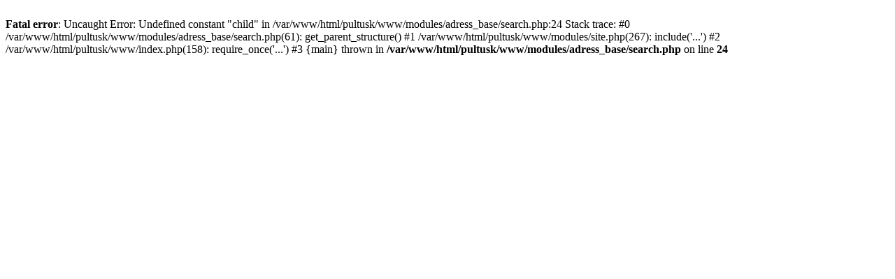

--- FILE ---
content_type: text/html;charset=UTF-8
request_url: https://pultusk.biz/baza-adresow/uslugi/Prawnicy/s,kancelaria-notarialna-notariusz-grzegorz-flis,i,150.html
body_size: -44
content:
<br />
<b>Fatal error</b>:  Uncaught Error: Undefined constant &quot;child&quot; in /var/www/html/pultusk/www/modules/adress_base/search.php:24
Stack trace:
#0 /var/www/html/pultusk/www/modules/adress_base/search.php(61): get_parent_structure()
#1 /var/www/html/pultusk/www/modules/site.php(267): include('...')
#2 /var/www/html/pultusk/www/index.php(158): require_once('...')
#3 {main}
  thrown in <b>/var/www/html/pultusk/www/modules/adress_base/search.php</b> on line <b>24</b><br />
